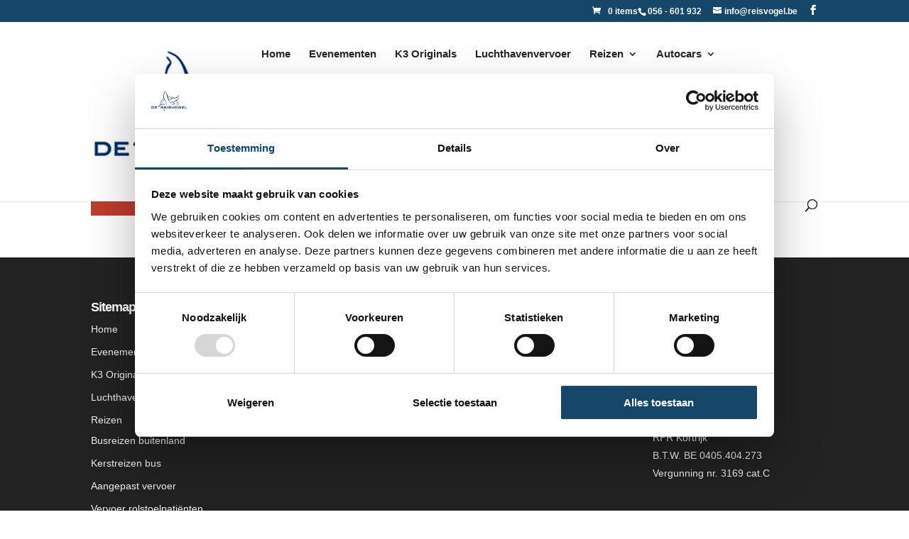

--- FILE ---
content_type: text/css
request_url: https://www.reisvogel.be/wp-content/cache/wpfc-minified/l953cp8d/8bwdj.css
body_size: 4272
content:
.wpcf7 .screen-reader-response {
position: absolute;
overflow: hidden;
clip: rect(1px, 1px, 1px, 1px);
clip-path: inset(50%);
height: 1px;
width: 1px;
margin: -1px;
padding: 0;
border: 0;
word-wrap: normal !important;
}
.wpcf7 form .wpcf7-response-output {
margin: 2em 0.5em 1em;
padding: 0.2em 1em;
border: 2px solid #00a0d2; }
.wpcf7 form.init .wpcf7-response-output,
.wpcf7 form.resetting .wpcf7-response-output,
.wpcf7 form.submitting .wpcf7-response-output {
display: none;
}
.wpcf7 form.sent .wpcf7-response-output {
border-color: #46b450; }
.wpcf7 form.failed .wpcf7-response-output,
.wpcf7 form.aborted .wpcf7-response-output {
border-color: #dc3232; }
.wpcf7 form.spam .wpcf7-response-output {
border-color: #f56e28; }
.wpcf7 form.invalid .wpcf7-response-output,
.wpcf7 form.unaccepted .wpcf7-response-output,
.wpcf7 form.payment-required .wpcf7-response-output {
border-color: #ffb900; }
.wpcf7-form-control-wrap {
position: relative;
}
.wpcf7-not-valid-tip {
color: #dc3232; font-size: 1em;
font-weight: normal;
display: block;
}
.use-floating-validation-tip .wpcf7-not-valid-tip {
position: relative;
top: -2ex;
left: 1em;
z-index: 100;
border: 1px solid #dc3232;
background: #fff;
padding: .2em .8em;
width: 24em;
}
.wpcf7-list-item {
display: inline-block;
margin: 0 0 0 1em;
}
.wpcf7-list-item-label::before,
.wpcf7-list-item-label::after {
content: " ";
}
.wpcf7-spinner {
visibility: hidden;
display: inline-block;
background-color: #23282d; opacity: 0.75;
width: 24px;
height: 24px;
border: none;
border-radius: 100%;
padding: 0;
margin: 0 24px;
position: relative;
}
form.submitting .wpcf7-spinner {
visibility: visible;
}
.wpcf7-spinner::before {
content: '';
position: absolute;
background-color: #fbfbfc; top: 4px;
left: 4px;
width: 6px;
height: 6px;
border: none;
border-radius: 100%;
transform-origin: 8px 8px;
animation-name: spin;
animation-duration: 1000ms;
animation-timing-function: linear;
animation-iteration-count: infinite;
}
@media (prefers-reduced-motion: reduce) {
.wpcf7-spinner::before {
animation-name: blink;
animation-duration: 2000ms;
}
}
@keyframes spin {
from {
transform: rotate(0deg);
}
to {
transform: rotate(360deg);
}
}
@keyframes blink {
from {
opacity: 0;
}
50% {
opacity: 1;
}
to {
opacity: 0;
}
}
.wpcf7 [inert] {
opacity: 0.5;
}
.wpcf7 input[type="file"] {
cursor: pointer;
}
.wpcf7 input[type="file"]:disabled {
cursor: default;
}
.wpcf7 .wpcf7-submit:disabled {
cursor: not-allowed;
}
.wpcf7 input[type="url"],
.wpcf7 input[type="email"],
.wpcf7 input[type="tel"] {
direction: ltr;
}
.wpcf7-reflection > output {
display: list-item;
list-style: none;
}
.wpcf7-reflection > output[hidden] {
display: none;
}.fc {
direction: ltr;
text-align: left; }
.fc-rtl {
text-align: right; }
body .fc { font-size: 1em; } .fc-highlight { background: #bce8f1;
opacity: .3; }
.fc-bgevent { background: #8fdf82;
opacity: .3; }
.fc-nonbusiness {  background: #d7d7d7; } .fc button { -moz-box-sizing: border-box;
-webkit-box-sizing: border-box;
box-sizing: border-box; margin: 0;
height: 2.1em;
padding: 0 .6em; font-size: 1em; white-space: nowrap;
cursor: pointer; } .fc button::-moz-focus-inner {
margin: 0;
padding: 0; }
.fc-state-default { border: 1px solid; }
.fc-state-default.fc-corner-left { border-top-left-radius: 4px;
border-bottom-left-radius: 4px; }
.fc-state-default.fc-corner-right { border-top-right-radius: 4px;
border-bottom-right-radius: 4px; } .fc button .fc-icon { position: relative;
top: -0.05em; margin: 0 .2em;
vertical-align: middle; } .fc-state-default {
background-color: #f5f5f5;
background-image: -moz-linear-gradient(top, #ffffff, #e6e6e6);
background-image: -webkit-gradient(linear, 0 0, 0 100%, from(#ffffff), to(#e6e6e6));
background-image: -webkit-linear-gradient(top, #ffffff, #e6e6e6);
background-image: -o-linear-gradient(top, #ffffff, #e6e6e6);
background-image: linear-gradient(to bottom, #ffffff, #e6e6e6);
background-repeat: repeat-x;
border-color: #e6e6e6 #e6e6e6 #bfbfbf;
border-color: rgba(0, 0, 0, 0.1) rgba(0, 0, 0, 0.1) rgba(0, 0, 0, 0.25);
color: #333;
text-shadow: 0 1px 1px rgba(255, 255, 255, 0.75);
box-shadow: inset 0 1px 0 rgba(255, 255, 255, 0.2), 0 1px 2px rgba(0, 0, 0, 0.05); }
.fc-state-hover,
.fc-state-down,
.fc-state-active,
.fc-state-disabled {
color: #333333;
background-color: #e6e6e6; }
.fc-state-hover {
color: #333333;
text-decoration: none;
background-position: 0 -15px;
-webkit-transition: background-position 0.1s linear;
-moz-transition: background-position 0.1s linear;
-o-transition: background-position 0.1s linear;
transition: background-position 0.1s linear; }
.fc-state-down,
.fc-state-active {
background-color: #cccccc;
background-image: none;
box-shadow: inset 0 2px 4px rgba(0, 0, 0, 0.15), 0 1px 2px rgba(0, 0, 0, 0.05); }
.fc-state-disabled {
cursor: default;
background-image: none;
opacity: 0.65;
box-shadow: none; } .fc-button-group {
display: inline-block; } .fc .fc-button-group > * { float: left;
margin: 0 0 0 -1px; }
.fc .fc-button-group > :first-child { margin-left: 0; } .fc-popover {
position: absolute;
box-shadow: 0 2px 6px rgba(0, 0, 0, 0.15); }
.fc-popover .fc-header { padding: 2px 4px; }
.fc-popover .fc-header .fc-title {
margin: 0 2px; }
.fc-popover .fc-header .fc-close {
cursor: pointer; }
.fc-ltr .fc-popover .fc-header .fc-title,
.fc-rtl .fc-popover .fc-header .fc-close {
float: left; }
.fc-rtl .fc-popover .fc-header .fc-title,
.fc-ltr .fc-popover .fc-header .fc-close {
float: right; } .fc-divider {
border-style: solid;
border-width: 1px; }
hr.fc-divider {
height: 0;
margin: 0;
padding: 0 0 2px; border-width: 1px 0; }
.fc-clear {
clear: both; }
.fc-bg,
.fc-bgevent-skeleton,
.fc-highlight-skeleton,
.fc-helper-skeleton { position: absolute;
top: 0;
left: 0;
right: 0; }
.fc-bg {
bottom: 0; }
.fc-bg table {
height: 100%; } .fc table {
width: 100%;
box-sizing: border-box; table-layout: fixed;
border-collapse: collapse;
border-spacing: 0;
font-size: 1em; }
.fc th {
text-align: center; }
.fc th,
.fc td {
border-style: solid;
border-width: 1px;
padding: 0;
vertical-align: top; }
.fc td.fc-today {
border-style: double; } a[data-goto] {
cursor: pointer; }
a[data-goto]:hover {
text-decoration: underline; } .fc .fc-row {  border-style: solid;
border-width: 0; }
.fc-row table { border-left: 0 hidden transparent;
border-right: 0 hidden transparent; border-bottom: 0 hidden transparent; }
.fc-row:first-child table {
border-top: 0 hidden transparent; } .fc-row {
position: relative; }
.fc-row .fc-bg {
z-index: 1; } .fc-row .fc-bgevent-skeleton,
.fc-row .fc-highlight-skeleton {
bottom: 0; }
.fc-row .fc-bgevent-skeleton table,
.fc-row .fc-highlight-skeleton table {
height: 100%; }
.fc-row .fc-highlight-skeleton td,
.fc-row .fc-bgevent-skeleton td {
border-color: transparent; }
.fc-row .fc-bgevent-skeleton {
z-index: 2; }
.fc-row .fc-highlight-skeleton {
z-index: 3; } .fc-row .fc-content-skeleton {
position: relative;
z-index: 4;
padding-bottom: 2px; }
.fc-row .fc-helper-skeleton {
z-index: 5; }
.fc .fc-row .fc-content-skeleton table,
.fc .fc-row .fc-content-skeleton td,
.fc .fc-row .fc-helper-skeleton td {  background: none; border-color: transparent; }
.fc-row .fc-content-skeleton td,
.fc-row .fc-helper-skeleton td { border-bottom: 0; }
.fc-row .fc-content-skeleton tbody td,
.fc-row .fc-helper-skeleton tbody td { border-top: 0; } .fc-scroller {
-webkit-overflow-scrolling: touch; } .fc-scroller > .fc-day-grid,
.fc-scroller > .fc-time-grid {
position: relative; width: 100%; } .fc-event {
position: relative; display: block; font-size: .85em;
line-height: 1.3;
border-radius: 3px;
border: 1px solid #3a87ad; }
.fc-event,
.fc-event-dot {
background-color: #3a87ad; }
.fc-event,
.fc-event:hover {
color: #fff; text-decoration: none; }
.fc-event[href],
.fc-event.fc-draggable {
cursor: pointer; }
.fc-not-allowed,
.fc-not-allowed .fc-event { cursor: not-allowed; }
.fc-event .fc-bg { z-index: 1;
background: #fff;
opacity: .25; }
.fc-event .fc-content {
position: relative;
z-index: 2; } .fc-event .fc-resizer {
position: absolute;
z-index: 4; } .fc-event .fc-resizer {
display: none; }
.fc-event.fc-allow-mouse-resize .fc-resizer,
.fc-event.fc-selected .fc-resizer { display: block; } .fc-event.fc-selected .fc-resizer:before { content: "";
position: absolute;
z-index: 9999; top: 50%;
left: 50%;
width: 40px;
height: 40px;
margin-left: -20px;
margin-top: -20px; } .fc-event.fc-selected {
z-index: 9999 !important; box-shadow: 0 2px 5px rgba(0, 0, 0, 0.2); }
.fc-event.fc-selected.fc-dragging {
box-shadow: 0 2px 7px rgba(0, 0, 0, 0.3); }  .fc-h-event.fc-selected:before {
content: "";
position: absolute;
z-index: 3; top: -10px;
bottom: -10px;
left: 0;
right: 0; } .fc-ltr .fc-h-event.fc-not-start,
.fc-rtl .fc-h-event.fc-not-end {
margin-left: 0;
border-left-width: 0;
padding-left: 1px; border-top-left-radius: 0;
border-bottom-left-radius: 0; }
.fc-ltr .fc-h-event.fc-not-end,
.fc-rtl .fc-h-event.fc-not-start {
margin-right: 0;
border-right-width: 0;
padding-right: 1px; border-top-right-radius: 0;
border-bottom-right-radius: 0; }  .fc-ltr .fc-h-event .fc-start-resizer,
.fc-rtl .fc-h-event .fc-end-resizer {
cursor: w-resize;
left: -1px; } .fc-ltr .fc-h-event .fc-end-resizer,
.fc-rtl .fc-h-event .fc-start-resizer {
cursor: e-resize;
right: -1px; } .fc-h-event.fc-allow-mouse-resize .fc-resizer {
width: 7px;
top: -1px; bottom: -1px; } .fc-h-event.fc-selected .fc-resizer { border-radius: 4px;
border-width: 1px;
width: 6px;
height: 6px;
border-style: solid;
border-color: inherit;
background: #fff; top: 50%;
margin-top: -4px; } .fc-ltr .fc-h-event.fc-selected .fc-start-resizer,
.fc-rtl .fc-h-event.fc-selected .fc-end-resizer {
margin-left: -4px; } .fc-ltr .fc-h-event.fc-selected .fc-end-resizer,
.fc-rtl .fc-h-event.fc-selected .fc-start-resizer {
margin-right: -4px; } .fc-day-grid-event {
margin: 1px 2px 0; padding: 0 1px; }
tr:first-child > td > .fc-day-grid-event {
margin-top: 2px; }
.fc-day-grid-event.fc-selected:after {
content: "";
position: absolute;
z-index: 1;  top: -1px;
right: -1px;
bottom: -1px;
left: -1px; background: #000;
opacity: .25; }
.fc-day-grid-event .fc-content { white-space: nowrap;
overflow: hidden; }
.fc-day-grid-event .fc-time {
font-weight: bold; }  .fc-ltr .fc-day-grid-event.fc-allow-mouse-resize .fc-start-resizer,
.fc-rtl .fc-day-grid-event.fc-allow-mouse-resize .fc-end-resizer {
margin-left: -2px; } .fc-ltr .fc-day-grid-event.fc-allow-mouse-resize .fc-end-resizer,
.fc-rtl .fc-day-grid-event.fc-allow-mouse-resize .fc-start-resizer {
margin-right: -2px; }  a.fc-more {
margin: 1px 3px;
font-size: .85em;
cursor: pointer;
text-decoration: none; }
a.fc-more:hover {
text-decoration: underline; }
.fc-limited { display: none; } .fc-day-grid .fc-row {
z-index: 1; }
.fc-more-popover {
z-index: 2;
width: 220px; }
.fc-more-popover .fc-event-container {
padding: 10px; } .fc-now-indicator {
position: absolute;
border: 0 solid red; } .fc-unselectable {
-webkit-user-select: none;
-khtml-user-select: none;
-moz-user-select: none;
-ms-user-select: none;
user-select: none;
-webkit-touch-callout: none;
-webkit-tap-highlight-color: rgba(0, 0, 0, 0); }  .fc-unthemed th,
.fc-unthemed td,
.fc-unthemed thead,
.fc-unthemed tbody,
.fc-unthemed .fc-divider,
.fc-unthemed .fc-row,
.fc-unthemed .fc-content,
.fc-unthemed .fc-popover,
.fc-unthemed .fc-list-view,
.fc-unthemed .fc-list-heading td {
border-color: #ddd; }
.fc-unthemed .fc-popover {
background-color: #fff; }
.fc-unthemed .fc-divider,
.fc-unthemed .fc-popover .fc-header,
.fc-unthemed .fc-list-heading td {
background: #eee; }
.fc-unthemed .fc-popover .fc-header .fc-close {
color: #666; }
.fc-unthemed td.fc-today {
background: #fcf8e3; }
.fc-unthemed .fc-disabled-day {
background: #d7d7d7;
opacity: .3; } .fc-icon {
display: inline-block;
height: 1em;
line-height: 1em;
font-size: 1em;
text-align: center;
overflow: hidden;
font-family: "Courier New", Courier, monospace; -webkit-touch-callout: none;
-webkit-user-select: none;
-khtml-user-select: none;
-moz-user-select: none;
-ms-user-select: none;
user-select: none; } .fc-icon:after {
position: relative; }
.fc-icon-left-single-arrow:after {
content: "\2039";
font-weight: bold;
font-size: 200%;
top: -7%; }
.fc-icon-right-single-arrow:after {
content: "\203A";
font-weight: bold;
font-size: 200%;
top: -7%; }
.fc-icon-left-double-arrow:after {
content: "\AB";
font-size: 160%;
top: -7%; }
.fc-icon-right-double-arrow:after {
content: "\BB";
font-size: 160%;
top: -7%; }
.fc-icon-left-triangle:after {
content: "\25C4";
font-size: 125%;
top: 3%; }
.fc-icon-right-triangle:after {
content: "\25BA";
font-size: 125%;
top: 3%; }
.fc-icon-down-triangle:after {
content: "\25BC";
font-size: 125%;
top: 2%; }
.fc-icon-x:after {
content: "\D7";
font-size: 200%;
top: 6%; } .fc-unthemed .fc-popover {
border-width: 1px;
border-style: solid; }
.fc-unthemed .fc-popover .fc-header .fc-close {
font-size: .9em;
margin-top: 2px; } .fc-unthemed .fc-list-item:hover td {
background-color: #f5f5f5; } .ui-widget .fc-disabled-day {
background-image: none; } .fc-popover > .ui-widget-header + .ui-widget-content {
border-top: 0; } .ui-widget .fc-event { color: #fff; text-decoration: none;  font-weight: normal; } .ui-widget td.fc-axis {
font-weight: normal; } .fc-time-grid .fc-slats .ui-widget-content {
background: none; }
.fc.fc-bootstrap3 a {
text-decoration: none; }
.fc.fc-bootstrap3 a[data-goto]:hover {
text-decoration: underline; }
.fc-bootstrap3 hr.fc-divider {
border-color: inherit; }
.fc-bootstrap3 .fc-today.alert {
border-radius: 0; } .fc-bootstrap3 .fc-popover .panel-body {
padding: 0; } .fc-bootstrap3 .fc-time-grid .fc-slats table { background: none; }
.fc.fc-bootstrap4 a {
text-decoration: none; }
.fc.fc-bootstrap4 a[data-goto]:hover {
text-decoration: underline; }
.fc-bootstrap4 hr.fc-divider {
border-color: inherit; }
.fc-bootstrap4 .fc-today.alert {
border-radius: 0; }
.fc-bootstrap4 a.fc-event:not([href]):not([tabindex]) {
color: #fff; }
.fc-bootstrap4 .fc-popover.card {
position: absolute; } .fc-bootstrap4 .fc-popover .card-body {
padding: 0; } .fc-bootstrap4 .fc-time-grid .fc-slats table { background: none; } .fc-toolbar {
text-align: center; }
.fc-toolbar.fc-header-toolbar {
margin-bottom: 1em; }
.fc-toolbar.fc-footer-toolbar {
margin-top: 1em; }
.fc-toolbar .fc-left {
float: left; }
.fc-toolbar .fc-right {
float: right; }
.fc-toolbar .fc-center {
display: inline-block; } .fc .fc-toolbar > * > * { float: left;
margin-left: .75em; } .fc .fc-toolbar > * > :first-child { margin-left: 0; } .fc-toolbar h2 {
margin: 0; } .fc-toolbar button {
position: relative; }
.fc-toolbar .fc-state-hover,
.fc-toolbar .ui-state-hover {
z-index: 2; }
.fc-toolbar .fc-state-down {
z-index: 3; }
.fc-toolbar .fc-state-active,
.fc-toolbar .ui-state-active {
z-index: 4; }
.fc-toolbar button:focus {
z-index: 5; }   .fc-view-container *,
.fc-view-container *:before,
.fc-view-container *:after {
-webkit-box-sizing: content-box;
-moz-box-sizing: content-box;
box-sizing: content-box; }
.fc-view,
.fc-view > table { position: relative;
z-index: 1; }  .fc-basicWeek-view .fc-content-skeleton,
.fc-basicDay-view .fc-content-skeleton { padding-bottom: 1em; }
.fc-basic-view .fc-body .fc-row {
min-height: 4em; } .fc-row.fc-rigid {
overflow: hidden; }
.fc-row.fc-rigid .fc-content-skeleton {
position: absolute;
top: 0;
left: 0;
right: 0; } .fc-day-top.fc-other-month {
opacity: 0.3; }
.fc-basic-view .fc-week-number,
.fc-basic-view .fc-day-number {
padding: 2px; }
.fc-basic-view th.fc-week-number,
.fc-basic-view th.fc-day-number {
padding: 0 2px; }
.fc-ltr .fc-basic-view .fc-day-top .fc-day-number {
float: right; }
.fc-rtl .fc-basic-view .fc-day-top .fc-day-number {
float: left; }
.fc-ltr .fc-basic-view .fc-day-top .fc-week-number {
float: left;
border-radius: 0 0 3px 0; }
.fc-rtl .fc-basic-view .fc-day-top .fc-week-number {
float: right;
border-radius: 0 0 0 3px; }
.fc-basic-view .fc-day-top .fc-week-number {
min-width: 1.5em;
text-align: center;
background-color: #f2f2f2;
color: #808080; } .fc-basic-view td.fc-week-number {
text-align: center; }
.fc-basic-view td.fc-week-number > * { display: inline-block;
min-width: 1.25em; } .fc-agenda-view .fc-day-grid {
position: relative;
z-index: 2; }
.fc-agenda-view .fc-day-grid .fc-row {
min-height: 3em; }
.fc-agenda-view .fc-day-grid .fc-row .fc-content-skeleton {
padding-bottom: 1em; } .fc .fc-axis { vertical-align: middle;
padding: 0 4px;
white-space: nowrap; }
.fc-ltr .fc-axis {
text-align: right; }
.fc-rtl .fc-axis {
text-align: left; } .fc-time-grid-container,
.fc-time-grid { position: relative;
z-index: 1; }
.fc-time-grid {
min-height: 100%; }
.fc-time-grid table { border: 0 hidden transparent; }
.fc-time-grid > .fc-bg {
z-index: 1; }
.fc-time-grid .fc-slats,
.fc-time-grid > hr { position: relative;
z-index: 2; }
.fc-time-grid .fc-content-col {
position: relative; }
.fc-time-grid .fc-content-skeleton {
position: absolute;
z-index: 3;
top: 0;
left: 0;
right: 0; } .fc-time-grid .fc-business-container {
position: relative;
z-index: 1; }
.fc-time-grid .fc-bgevent-container {
position: relative;
z-index: 2; }
.fc-time-grid .fc-highlight-container {
position: relative;
z-index: 3; }
.fc-time-grid .fc-event-container {
position: relative;
z-index: 4; }
.fc-time-grid .fc-now-indicator-line {
z-index: 5; }
.fc-time-grid .fc-helper-container { position: relative;
z-index: 6; } .fc-time-grid .fc-slats td {
height: 1.5em;
border-bottom: 0; }
.fc-time-grid .fc-slats .fc-minor td {
border-top-style: dotted; } .fc-time-grid .fc-highlight-container { position: relative; }
.fc-time-grid .fc-highlight {
position: absolute;
left: 0;
right: 0; } .fc-ltr .fc-time-grid .fc-event-container { margin: 0 2.5% 0 2px; }
.fc-rtl .fc-time-grid .fc-event-container { margin: 0 2px 0 2.5%; }
.fc-time-grid .fc-event,
.fc-time-grid .fc-bgevent {
position: absolute;
z-index: 1; }
.fc-time-grid .fc-bgevent { left: 0;
right: 0; } .fc-v-event.fc-not-start {  border-top-width: 0;
padding-top: 1px; border-top-left-radius: 0;
border-top-right-radius: 0; }
.fc-v-event.fc-not-end { border-bottom-width: 0;
padding-bottom: 1px; border-bottom-left-radius: 0;
border-bottom-right-radius: 0; } .fc-time-grid-event {
overflow: hidden; }
.fc-time-grid-event.fc-selected {  overflow: visible; }
.fc-time-grid-event.fc-selected .fc-bg {
display: none; }
.fc-time-grid-event .fc-content {
overflow: hidden; }
.fc-time-grid-event .fc-time,
.fc-time-grid-event .fc-title {
padding: 0 1px; }
.fc-time-grid-event .fc-time {
font-size: .85em;
white-space: nowrap; } .fc-time-grid-event.fc-short .fc-content { white-space: nowrap; }
.fc-time-grid-event.fc-short .fc-time,
.fc-time-grid-event.fc-short .fc-title { display: inline-block;
vertical-align: top; }
.fc-time-grid-event.fc-short .fc-time span {
display: none; }
.fc-time-grid-event.fc-short .fc-time:before {
content: attr(data-start); }
.fc-time-grid-event.fc-short .fc-time:after {
content: "\A0-\A0"; }
.fc-time-grid-event.fc-short .fc-title {
font-size: .85em; padding: 0; } .fc-time-grid-event.fc-allow-mouse-resize .fc-resizer {
left: 0;
right: 0;
bottom: 0;
height: 8px;
overflow: hidden;
line-height: 8px;
font-size: 11px;
font-family: monospace;
text-align: center;
cursor: s-resize; }
.fc-time-grid-event.fc-allow-mouse-resize .fc-resizer:after {
content: "="; } .fc-time-grid-event.fc-selected .fc-resizer { border-radius: 5px;
border-width: 1px;
width: 8px;
height: 8px;
border-style: solid;
border-color: inherit;
background: #fff; left: 50%;
margin-left: -5px; bottom: -5px; } .fc-time-grid .fc-now-indicator-line {
border-top-width: 1px;
left: 0;
right: 0; } .fc-time-grid .fc-now-indicator-arrow {
margin-top: -5px; }
.fc-ltr .fc-time-grid .fc-now-indicator-arrow {
left: 0; border-width: 5px 0 5px 6px;
border-top-color: transparent;
border-bottom-color: transparent; }
.fc-rtl .fc-time-grid .fc-now-indicator-arrow {
right: 0; border-width: 5px 6px 5px 0;
border-top-color: transparent;
border-bottom-color: transparent; }  .fc-event-dot {
display: inline-block;
width: 10px;
height: 10px;
border-radius: 5px; } .fc-rtl .fc-list-view {
direction: rtl; }
.fc-list-view {
border-width: 1px;
border-style: solid; } .fc .fc-list-table {
table-layout: auto; }
.fc-list-table td {
border-width: 1px 0 0;
padding: 8px 14px; }
.fc-list-table tr:first-child td {
border-top-width: 0; } .fc-list-heading {
border-bottom-width: 1px; }
.fc-list-heading td {
font-weight: bold; }
.fc-ltr .fc-list-heading-main {
float: left; }
.fc-ltr .fc-list-heading-alt {
float: right; }
.fc-rtl .fc-list-heading-main {
float: right; }
.fc-rtl .fc-list-heading-alt {
float: left; } .fc-list-item.fc-has-url {
cursor: pointer; }
.fc-list-item-marker,
.fc-list-item-time {
white-space: nowrap;
width: 1px; } .fc-ltr .fc-list-item-marker {
padding-right: 0; }
.fc-rtl .fc-list-item-marker {
padding-left: 0; }
.fc-list-item-title a { text-decoration: none;
color: inherit; }
.fc-list-item-title a[href]:hover { text-decoration: underline; } .fc-list-empty-wrap2 {
position: absolute;
top: 0;
left: 0;
right: 0;
bottom: 0; }
.fc-list-empty-wrap1 {
width: 100%;
height: 100%;
display: table; }
.fc-list-empty {
display: table-cell;
vertical-align: middle;
text-align: center; }
.fc-unthemed .fc-list-empty { background-color: #eee; }

--- FILE ---
content_type: application/x-javascript
request_url: https://consentcdn.cookiebot.com/consentconfig/bff5f7c8-9ecb-4efb-9ca3-fbe5bf857a40/reisvogel.be/configuration.js
body_size: 437
content:
CookieConsent.configuration.tags.push({id:191688779,type:"script",tagID:"",innerHash:"",outerHash:"",tagHash:"7372253334195",url:"https://code.jquery.com/jquery-1.11.3.min.js",resolvedUrl:"https://code.jquery.com/jquery-1.11.3.min.js",cat:[4]});CookieConsent.configuration.tags.push({id:191688780,type:"script",tagID:"",innerHash:"",outerHash:"",tagHash:"5134399998607",url:"https://code.jquery.com/jquery-migrate-1.2.1.min.js",resolvedUrl:"https://code.jquery.com/jquery-migrate-1.2.1.min.js",cat:[1,2,4,5]});CookieConsent.configuration.tags.push({id:191688781,type:"script",tagID:"",innerHash:"",outerHash:"",tagHash:"3763714698109",url:"https://consent.cookiebot.com/uc.js",resolvedUrl:"https://consent.cookiebot.com/uc.js",cat:[1]});CookieConsent.configuration.tags.push({id:191688782,type:"script",tagID:"",innerHash:"",outerHash:"",tagHash:"16086703693819",url:"https://www.google.com/recaptcha/api.js?render=6Lfs8ocUAAAAAAfJD3GWVt19jkZvPjtHHv62IMhx&ver=3.0",resolvedUrl:"https://www.google.com/recaptcha/api.js?render=6Lfs8ocUAAAAAAfJD3GWVt19jkZvPjtHHv62IMhx&ver=3.0",cat:[1]});CookieConsent.configuration.tags.push({id:191688783,type:"script",tagID:"",innerHash:"",outerHash:"",tagHash:"6019432299884",url:"",resolvedUrl:"",cat:[4]});CookieConsent.configuration.tags.push({id:191688784,type:"script",tagID:"",innerHash:"",outerHash:"",tagHash:"5671179053094",url:"",resolvedUrl:"",cat:[3]});CookieConsent.configuration.tags.push({id:191688785,type:"script",tagID:"",innerHash:"",outerHash:"",tagHash:"7386015364373",url:"https://www.reisvogel.be/wp-content/plugins/mailchimp-for-woocommerce/public/js/mailchimp-woocommerce-public.min.js?ver=5.5.1.07",resolvedUrl:"https://www.reisvogel.be/wp-content/plugins/mailchimp-for-woocommerce/public/js/mailchimp-woocommerce-public.min.js?ver=5.5.1.07",cat:[1]});CookieConsent.configuration.tags.push({id:191688786,type:"script",tagID:"",innerHash:"",outerHash:"",tagHash:"11974869078153",url:"https://www.reisvogel.be/wp-content/plugins/woocommerce/assets/js/sourcebuster/sourcebuster.min.js?ver=10.4.3",resolvedUrl:"https://www.reisvogel.be/wp-content/plugins/woocommerce/assets/js/sourcebuster/sourcebuster.min.js?ver=10.4.3",cat:[4]});CookieConsent.configuration.tags.push({id:191688789,type:"script",tagID:"",innerHash:"",outerHash:"",tagHash:"1507600007451",url:"https://www.reisvogel.be/wp-content/plugins/wpforms/assets/js/frontend/wpforms.min.js?ver=1.9.4",resolvedUrl:"https://www.reisvogel.be/wp-content/plugins/wpforms/assets/js/frontend/wpforms.min.js?ver=1.9.4",cat:[1]});CookieConsent.configuration.tags.push({id:191688790,type:"script",tagID:"",innerHash:"",outerHash:"",tagHash:"12421510531856",url:"https://www.reisvogel.be/wp-content/cache/wpfc-minified/egehs1q4/8bszg.js",resolvedUrl:"https://www.reisvogel.be/wp-content/cache/wpfc-minified/egehs1q4/8bszg.js",cat:[1]});CookieConsent.configuration.tags.push({id:191688792,type:"script",tagID:"",innerHash:"",outerHash:"",tagHash:"3019260687919",url:"",resolvedUrl:"",cat:[4]});